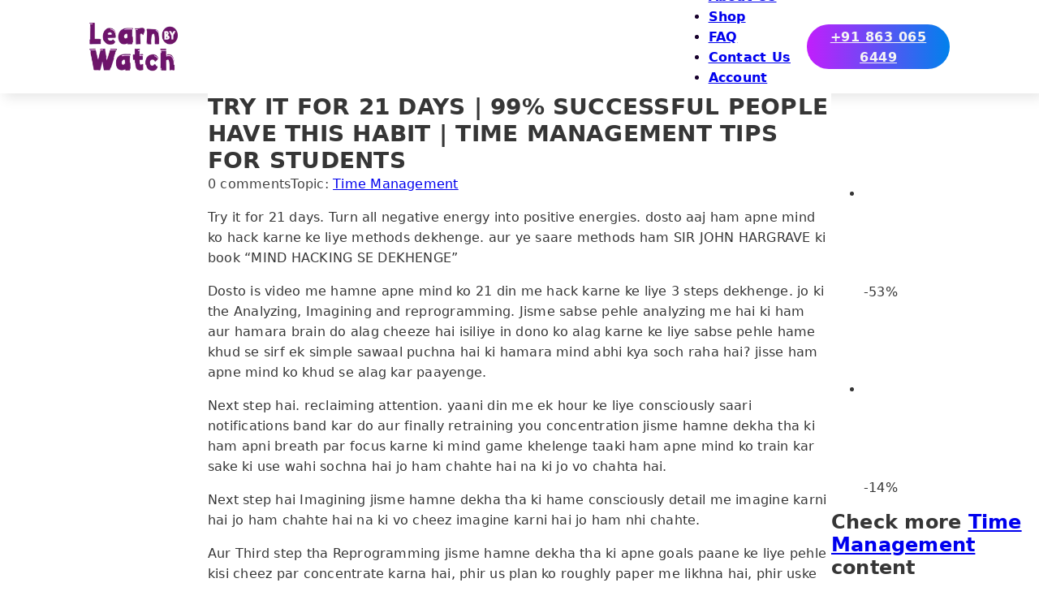

--- FILE ---
content_type: text/html; charset=UTF-8
request_url: https://learnbywatch.com/try-it-for-21-days-99-successful-people-have-this-habit-time-management-tips-for-students/
body_size: 23313
content:
<!DOCTYPE html><html lang="en-US" prefix="og: https://ogp.me/ns#"><head><script data-no-optimize="1">var litespeed_docref=sessionStorage.getItem("litespeed_docref");litespeed_docref&&(Object.defineProperty(document,"referrer",{get:function(){return litespeed_docref}}),sessionStorage.removeItem("litespeed_docref"));</script> <meta charset="UTF-8"><meta name="viewport" content="width=device-width, initial-scale=1"><title>TRY IT FOR 21 DAYS | 99% SUCCESSFUL PEOPLE HAVE THIS HABIT | TIME MANAGEMENT TIPS FOR STUDENTS - LearnByWatch</title><meta name="description" content="Try it for 21 days. Turn all negative energy into positive energies. dosto aaj ham apne mind ko hack karne ke liye methods dekhenge. aur ye saare methods ham"/><meta name="robots" content="follow, index, max-snippet:-1, max-video-preview:-1, max-image-preview:large"/><link rel="canonical" href="https://learnbywatch.com/try-it-for-21-days-99-successful-people-have-this-habit-time-management-tips-for-students/" /><meta property="og:locale" content="en_US" /><meta property="og:type" content="article" /><meta property="og:title" content="TRY IT FOR 21 DAYS | 99% SUCCESSFUL PEOPLE HAVE THIS HABIT | TIME MANAGEMENT TIPS FOR STUDENTS - LearnByWatch" /><meta property="og:description" content="Try it for 21 days. Turn all negative energy into positive energies. dosto aaj ham apne mind ko hack karne ke liye methods dekhenge. aur ye saare methods ham" /><meta property="og:url" content="https://learnbywatch.com/try-it-for-21-days-99-successful-people-have-this-habit-time-management-tips-for-students/" /><meta property="og:site_name" content="LearnByWatch" /><meta property="article:publisher" content="https://www.facebook.com/learnywatch" /><meta property="article:section" content="Time Management" /><meta property="og:image" content="https://learnbywatch.com/wp-content/uploads/2022/07/test-329.jpg" /><meta property="og:image:secure_url" content="https://learnbywatch.com/wp-content/uploads/2022/07/test-329.jpg" /><meta property="og:image:width" content="1280" /><meta property="og:image:height" content="720" /><meta property="og:image:alt" content="TRY IT FOR 21 DAYS | 99% SUCCESSFUL PEOPLE HAVE THIS HABIT | TIME MANAGEMENT TIPS FOR STUDENTS" /><meta property="og:image:type" content="image/jpeg" /><meta name="twitter:card" content="summary_large_image" /><meta name="twitter:title" content="TRY IT FOR 21 DAYS | 99% SUCCESSFUL PEOPLE HAVE THIS HABIT | TIME MANAGEMENT TIPS FOR STUDENTS - LearnByWatch" /><meta name="twitter:description" content="Try it for 21 days. Turn all negative energy into positive energies. dosto aaj ham apne mind ko hack karne ke liye methods dekhenge. aur ye saare methods ham" /><meta name="twitter:site" content="@learnbywatch" /><meta name="twitter:creator" content="@learnbywatch" /><meta name="twitter:image" content="https://learnbywatch.com/wp-content/uploads/2022/07/test-329.jpg" /><meta name="twitter:label1" content="Written by" /><meta name="twitter:data1" content="Shalu Pal" /><meta name="twitter:label2" content="Time to read" /><meta name="twitter:data2" content="1 minute" /><link rel='dns-prefetch' href='//sdk.cashfree.com' /><link rel="alternate" type="application/rss+xml" title="LearnByWatch &raquo; Feed" href="https://learnbywatch.com/feed/" /><link rel="alternate" type="application/rss+xml" title="LearnByWatch &raquo; Comments Feed" href="https://learnbywatch.com/comments/feed/" /><link rel="alternate" type="application/rss+xml" title="LearnByWatch &raquo; TRY IT FOR 21 DAYS | 99% SUCCESSFUL PEOPLE HAVE THIS HABIT | TIME MANAGEMENT TIPS FOR STUDENTS Comments Feed" href="https://learnbywatch.com/try-it-for-21-days-99-successful-people-have-this-habit-time-management-tips-for-students/feed/" /><link rel="alternate" title="oEmbed (JSON)" type="application/json+oembed" href="https://learnbywatch.com/wp-json/oembed/1.0/embed?url=https%3A%2F%2Flearnbywatch.com%2Ftry-it-for-21-days-99-successful-people-have-this-habit-time-management-tips-for-students%2F" /><link rel="alternate" title="oEmbed (XML)" type="text/xml+oembed" href="https://learnbywatch.com/wp-json/oembed/1.0/embed?url=https%3A%2F%2Flearnbywatch.com%2Ftry-it-for-21-days-99-successful-people-have-this-habit-time-management-tips-for-students%2F&#038;format=xml" /><style id='wp-img-auto-sizes-contain-inline-css'>img:is([sizes=auto i],[sizes^="auto," i]){contain-intrinsic-size:3000px 1500px}
/*# sourceURL=wp-img-auto-sizes-contain-inline-css */</style><link data-optimized="2" rel="stylesheet" href="https://learnbywatch.com/wp-content/litespeed/ucss/a4e47c19affe5d1d719a6431be9d968e.css?ver=986e7" /><style id='bricks-frontend-inline-css'>@font-face{font-family:"Open Sans";font-weight:300;font-display:swap;src:url(https://learnbywatch.com/wp-content/uploads/2024/12/open-sans-v40-latin-300.woff2) format("woff2");}@font-face{font-family:"Open Sans";font-weight:400;font-display:swap;src:url(https://learnbywatch.com/wp-content/uploads/2024/12/open-sans-v40-latin-regular.woff2) format("woff2");}@font-face{font-family:"Open Sans";font-weight:500;font-display:swap;src:url(https://learnbywatch.com/wp-content/uploads/2024/12/open-sans-v40-latin-500.woff2) format("woff2");}@font-face{font-family:"Open Sans";font-weight:600;font-display:swap;src:url(https://learnbywatch.com/wp-content/uploads/2024/12/open-sans-v40-latin-600italic.woff2) format("woff2");}@font-face{font-family:"Open Sans";font-weight:700;font-display:swap;src:url(https://learnbywatch.com/wp-content/uploads/2024/12/open-sans-v40-latin-700.woff2) format("woff2");}@font-face{font-family:"Open Sans";font-weight:800;font-display:swap;src:url(https://learnbywatch.com/wp-content/uploads/2024/12/open-sans-v40-latin-800.woff2) format("woff2");}@font-face{font-family:"Open Sans";font-weight:400;font-style:italic;font-display:swap;src:url(https://learnbywatch.com/wp-content/uploads/2024/12/open-sans-v40-latin-italic.woff2) format("woff2"),url(https://learnbywatch.com/wp-content/uploads/2024/12/OpenSans-Italic-VariableFont_wdthwght.ttf) format("truetype");}@font-face{font-family:"Open Sans";font-weight:300;font-style:italic;font-display:swap;src:url(https://learnbywatch.com/wp-content/uploads/2024/12/open-sans-v40-latin-300italic.woff2) format("woff2");}@font-face{font-family:"Open Sans";font-weight:500;font-style:italic;font-display:swap;src:url(https://learnbywatch.com/wp-content/uploads/2024/12/open-sans-v40-latin-500italic.woff2) format("woff2");}@font-face{font-family:"Open Sans";font-weight:700;font-style:italic;font-display:swap;src:url(https://learnbywatch.com/wp-content/uploads/2024/12/open-sans-v40-latin-700italic.woff2) format("woff2");}@font-face{font-family:"Open Sans";font-weight:800;font-style:italic;font-display:swap;src:url(https://learnbywatch.com/wp-content/uploads/2024/12/open-sans-v40-latin-800italic.woff2) format("woff2");}

/*# sourceURL=bricks-frontend-inline-css */</style><style id='classic-theme-styles-inline-css'>/*! This file is auto-generated */
.wp-block-button__link{color:#fff;background-color:#32373c;border-radius:9999px;box-shadow:none;text-decoration:none;padding:calc(.667em + 2px) calc(1.333em + 2px);font-size:1.125em}.wp-block-file__button{background:#32373c;color:#fff;text-decoration:none}
/*# sourceURL=/wp-includes/css/classic-themes.min.css */</style><style id='woocommerce-inline-inline-css'>.woocommerce form .form-row .required { visibility: visible; }
/*# sourceURL=woocommerce-inline-inline-css */</style><style id='bricks-frontend-inline-inline-css'>html {scroll-behavior: smooth}:root {} html {font-size: 100%} body {font-size: 16px; line-height: 1.6em; letter-spacing: 0.015em; text-wrap: pretty} h1, h2, h3, h4, h5, h6 {line-height: 1.2em} h1 {font-size: 28px} h2 {font-size: 24px} h3 {font-size: 100%} blockquote {border-top-width: 0; border-top-style: double; border-right-width: 0; border-right-style: double; border-bottom-width: 0; border-bottom-style: double; border-left-width: 20px; border-left-style: double; font-size: 16px; line-height: 1.6; letter-spacing: 0.012em}.brxe-wordpress .post-title {font-size: 40px}.brxe-wordpress ul {font-size: 16px}.brxe-wordpress .post-meta {color: #424242}.brxe-post-meta .item {color: #424242}#brxe-5e34c6 .bricks-site-logo {height: 60px}@media (max-width: 478px) {#brxe-5e34c6 {margin-right: 10px}#brxe-5e34c6 .bricks-site-logo {height: 30px}}@layer bricks {@media (max-width: 767px) {#brxe-7b7b75 .bricks-nav-menu-wrapper { display: none; }#brxe-7b7b75 .bricks-mobile-menu-toggle { display: block; }}}#brxe-7b7b75 .bricks-nav-menu > li {margin-right: 20px; margin-left: 20px}#brxe-7b7b75 {color: #17012c; font-size: 16px; font-weight: 600}@media (max-width: 991px) {#brxe-7b7b75 .bricks-nav-menu > li {margin-right: 10px; margin-left: 10px}#brxe-7b7b75 .bricks-nav-menu > li > a {font-size: 14px}#brxe-7b7b75 .bricks-nav-menu > li > .brx-submenu-toggle > * {font-size: 14px}}@media (max-width: 767px) {#brxe-7b7b75 .bricks-mobile-menu-wrapper {justify-content: flex-start; width: 300px; align-items: flex-start}#brxe-7b7b75 .bricks-mobile-menu-toggle {color: #071225}#brxe-7b7b75 .bricks-mobile-menu-wrapper:before {background-color: #1da69a}#brxe-7b7b75 .bricks-mobile-menu > li > a {font-size: 16px; color: #ffffff; text-transform: capitalize; font-family: "Poppins"; font-weight: 600}#brxe-7b7b75 .bricks-mobile-menu > li > .brx-submenu-toggle > * {font-size: 16px; color: #ffffff; text-transform: capitalize; font-family: "Poppins"; font-weight: 600}#brxe-7b7b75 .bricks-mobile-menu [aria-current="page"] {color: #072027}#brxe-7b7b75 .bricks-mobile-menu [aria-current="page"] + button {color: #072027}#brxe-7b7b75 .bricks-mobile-menu > .current-menu-item > a {color: #072027}#brxe-7b7b75 .bricks-mobile-menu > .current-menu-parent > a {color: #072027}#brxe-7b7b75 .bricks-mobile-menu > .current-menu-item > .brx-submenu-toggle > * {color: #072027}#brxe-7b7b75 .bricks-mobile-menu > .current-menu-parent > .brx-submenu-toggle > * {color: #072027}#brxe-7b7b75 .bricks-mobile-menu-wrapper .brx-submenu-toggle {justify-content: flex-start}#brxe-7b7b75 .bricks-mobile-menu-wrapper a {width: auto}#brxe-7b7b75 {margin-right: 30px; margin-left: auto}}#brxe-2da18b:hover {border-color: #072027}#brxe-2da18b {background-image: linear-gradient(90deg, #c21efc, #0081ec); border-radius: 100px; height: 55px; width: 176px; font-weight: 700; color: #f5f5f5}@media (max-width: 767px) {#brxe-2da18b {order: 3}}@media (max-width: 478px) {#brxe-2da18b {order: 3; padding-right: 0; padding-left: 0; font-size: 10px; width: 120px; height: 34px}}#brxe-gvuytw {flex-direction: row; justify-content: flex-end; align-items: center}@media (max-width: 478px) {#brxe-gvuytw {flex-direction: row}}#brxe-1c7431 {flex-direction: row; justify-content: space-between; align-items: center; column-gap: 0px; row-gap: 0px; height: 168px; padding-top: 53px; padding-right: 20px; padding-left: 20px; margin-top: -53px; z-index: 1}@media (max-width: 767px) {#brxe-1c7431 {flex-wrap: nowrap}}@media (max-width: 478px) {#brxe-1c7431 {flex-direction: row}}#brxe-6e287d {align-self: stretch !important; width: 100%; box-shadow: 5px 5px 15px 0 rgba(0, 0, 0, 0.1); align-items: stretch; background-image: linear-gradient(0deg, #edf6ff 0%, #f5e3fc 100%); justify-content: center; column-gap: 0px; row-gap: 0px}#bricks-header {z-index: 998;}@media (max-width: 478px) {#brxe-6e287d {z-index: 999}}@layer bricks {@media (max-width: 767px) {#brxe-ngsfvd .bricks-nav-menu-wrapper { display: none; }#brxe-ngsfvd .bricks-mobile-menu-toggle { display: block; }}}#brxe-ngsfvd .bricks-nav-menu {flex-direction: column}#brxe-ngsfvd .bricks-nav-menu > li > a {font-size: 15px; padding-top: 5px; padding-bottom: 5px; border-top-width: 0; border-top-style: solid; border-right-width: 0; border-right-style: solid; border-bottom-width: 1px; border-bottom-style: solid; border-left-width: 0; border-left-style: solid}#brxe-ngsfvd .bricks-nav-menu > li > .brx-submenu-toggle > * {font-size: 15px; padding-top: 5px; padding-bottom: 5px}#brxe-ngsfvd .bricks-nav-menu > li > .brx-submenu-toggle {border-top-width: 0; border-top-style: solid; border-right-width: 0; border-right-style: solid; border-bottom-width: 1px; border-bottom-style: solid; border-left-width: 0; border-left-style: solid}#brxe-ngsfvd .bricks-nav-menu > li {margin-top: 0; margin-right: 0; margin-bottom: 0; margin-left: 0}#brxe-ngsfvd .bricks-nav-menu > .current-menu-item > a {background-color: #212121}#brxe-ngsfvd .bricks-nav-menu > .current-menu-item > .brx-submenu-toggle {background-color: #212121}#brxe-ngsfvd .bricks-nav-menu > .current-menu-parent > a {background-color: #212121; color: #ffffff}#brxe-ngsfvd .bricks-nav-menu > .current-menu-parent > .brx-submenu-toggle {background-color: #212121}#brxe-ngsfvd .bricks-nav-menu > .current-menu-ancestor > a {background-color: #212121; color: #ffffff}#brxe-ngsfvd .bricks-nav-menu > .current-menu-ancestor > .brx-submenu-toggle {background-color: #212121}#brxe-ngsfvd .bricks-nav-menu .current-menu-item > a {color: #ffffff}#brxe-ngsfvd .bricks-nav-menu .current-menu-item > .brx-submenu-toggle > * {color: #ffffff}#brxe-ngsfvd .bricks-nav-menu > .current-menu-parent > .brx-submenu-toggle > * {color: #ffffff}#brxe-ngsfvd .bricks-nav-menu > .current-menu-ancestor > .brx-submenu-toggle > * {color: #ffffff}#brxe-ngsfvd { overflow-y: scroll;}#brxe-tlblmc {align-self: flex-start !important; flex-direction: column; row-gap: 20px; column-gap: 20px; width: 20%; margin-right: 0; margin-left: 0}@media (max-width: 478px) {#brxe-tlblmc {width: 100%}}#brxe-frnuee .bricks-video-overlay-icon {color: rgba(244, 67, 54, 0.99); font-size: 120px}@media (max-width: 991px) {#brxe-yqdjtl {padding-right: 10px; padding-left: 10px}}@media (max-width: 767px) {#brxe-yqdjtl {margin-right: 10px; margin-left: 10px}}@media (max-width: 478px) {#brxe-yqdjtl {padding-right: 10px; padding-left: 10px; margin-right: 0; margin-left: 0}}#brxe-pqcjrj {row-gap: 5px; column-gap: 20px; background-color: #ffffff; width: 60%}@media (max-width: 478px) {#brxe-pqcjrj {margin-right: 0; margin-left: 0; padding-right: 0; padding-left: 0; width: 100%}}#brxe-zusgju .products {grid-template-columns: repeat(1, 1fr)}#brxe-jxmlfo .repeater-item [data-field-id="07fb25"] {margin-top: 10px; font-size: 14px; font-weight: 700; line-height: 1.4}#brxe-jxmlfo img {aspect-ratio: 16/9}#brxe-jxmlfo ul {grid-template-columns: repeat(1, 1fr); grid-auto-flow: unset}#brxe-jxmlfo .post-content {justify-content: center; align-items: flex-end}#brxe-iebxev {align-self: flex-start !important; flex-direction: column; width: 20%; margin-right: 0; margin-left: 0}@media (max-width: 478px) {#brxe-iebxev {width: 100%}}#brxe-kfpvay {flex-direction: row; column-gap: 20px; row-gap: 20px; width: 100%}@media (max-width: 478px) {#brxe-kfpvay {flex-direction: column}}#brxe-mwfpbp {padding-bottom: 50px; flex-direction: row; column-gap: 5px}@media (max-width: 478px) {#brxe-mwfpbp {flex-direction: row}}#brxe-27e950 {color: #ffffff; font-size: 27px; line-height: 38px; font-weight: 600}@media (max-width: 478px) {#brxe-27e950 {align-self: center}}#brxe-710383 {color: #ffffff; font-size: 15px; line-height: 1.4; font-weight: 300}#brxe-710383 a {color: #ffffff; font-size: 15px; line-height: 1.4; font-weight: 300; font-size: inherit}@media (max-width: 478px) {#brxe-710383 {align-self: center; text-align: center}#brxe-710383 a {text-align: center; font-size: inherit}}#brxe-sgupjb:hover {border-color: #072027}#brxe-sgupjb {background-image: linear-gradient(90deg, #c21efc, #0081ec); border-radius: 100px; font-weight: 700; color: #f5f5f5; padding-top: 5px; padding-right: 10px; padding-bottom: 5px; padding-left: 10px}@media (max-width: 767px) {#brxe-sgupjb {order: 3}}@media (max-width: 478px) {#brxe-sgupjb {order: 3; padding-right: 0; padding-left: 0}}#brxe-mnusuq li.has-link a, #brxe-mnusuq li.no-link {justify-content: flex-end; color: #ffffff}#brxe-8b851f {padding-right: 50px; row-gap: 20px; align-items: stretch}@media (max-width: 478px) {#brxe-8b851f {padding-right: 0}}#brxe-xmphjc {font-size: 18px; color: #ffffff; font-weight: 500; padding-bottom: 20px}#brxe-vlvbdn .bricks-nav-menu {flex-direction: column}#brxe-vlvbdn {color: #f5f5f5; font-size: 16px; font-weight: 300}#brxe-vlvbdn .bricks-nav-menu > li {margin-bottom: 10px; margin-left: 0}@media (max-width: 767px) {#brxe-yfynqg {width: 50%}}@media (max-width: 478px) {#brxe-yfynqg {flex-direction: column; width: 50%}}#brxe-773779 {row-gap: 20px; width: 50%; flex-direction: row}@media (max-width: 991px) {#brxe-773779 {flex-direction: row; width: 50%}}@media (max-width: 767px) {#brxe-773779 {flex-direction: row; padding-top: 30px; padding-bottom: 30px; width: 100%}}@media (max-width: 478px) {#brxe-773779 {flex-direction: row; padding-top: 50px; padding-bottom: 50px; width: 100%}}#brxe-rxtjtn {font-size: 18px; color: #ffffff; font-weight: 500}#brxe-fbbkmm .icon {color: #f5f5f5; margin-top: 7px}#brxe-fbbkmm .icon a {color: #f5f5f5}#brxe-fbbkmm .icon i {font-size: 18px}#brxe-fbbkmm {flex-direction: row; gap: 10px}#brxe-fbbkmm .content {color: #ffffff; font-size: 16px}#brxe-irnumn .icon {color: #f5f5f5; margin-top: 8px}#brxe-irnumn .icon a {color: #f5f5f5}#brxe-irnumn .icon i {font-size: 18px}#brxe-irnumn {flex-direction: row; gap: 10px}#brxe-irnumn .content {color: #ffffff; font-size: 16px}#brxe-adfwbl .icon {color: #f5f5f5; margin-top: 8px}#brxe-adfwbl .icon a {color: #f5f5f5}#brxe-adfwbl .icon i {font-size: 18px}#brxe-adfwbl {flex-direction: row; gap: 10px}#brxe-adfwbl .content {color: #ffffff; font-size: 16px}#brxe-fcdrac {row-gap: 20px}#brxe-1c1d61 {flex-direction: row; padding-right: 20px; padding-left: 20px}#brxe-7f3289 {padding-top: 60px; padding-bottom: 60px; background-image: url(https://learnbywatch.com/wp-content/themes/bricks/assets/images/placeholder-image-800x600.jpg); background-size: cover; background-repeat: no-repeat; background-position: top center; position: relative; align-self: stretch !important; width: 100%; align-items: center}:where(#brxe-7f3289 > *:not(figcaption)) {position: relative}#brxe-7f3289::before {background-image: linear-gradient(rgba(0, 0, 0, 0.96), rgba(0, 0, 0, 0.96)); position: absolute; content: ""; top: 0; right: 0; bottom: 0; left: 0; pointer-events: none}.wcf-display-attributes { font-size: 1.4em !important; font-weight: 600 !important; opacity: 1 !important; } .wcf-display-title-quantity{ display: none !important; } .wcf-display-title{ font-size: 1em !important; font-weight: 300 !important; }
/*# sourceURL=bricks-frontend-inline-inline-css */</style> <script type="litespeed/javascript" data-src="https://learnbywatch.com/wp-includes/js/jquery/jquery.min.js" id="jquery-core-js"></script> <script id="wc-add-to-cart-js-extra" type="litespeed/javascript">var wc_add_to_cart_params={"ajax_url":"/wp-admin/admin-ajax.php","wc_ajax_url":"/?wc-ajax=%%endpoint%%","i18n_view_cart":"View cart","cart_url":"https://learnbywatch.com/cart/","is_cart":"","cart_redirect_after_add":"no"}</script> <script id="woocommerce-js-extra" type="litespeed/javascript">var woocommerce_params={"ajax_url":"/wp-admin/admin-ajax.php","wc_ajax_url":"/?wc-ajax=%%endpoint%%","i18n_password_show":"Show password","i18n_password_hide":"Hide password"}</script> <link rel="https://api.w.org/" href="https://learnbywatch.com/wp-json/" /><link rel="alternate" title="JSON" type="application/json" href="https://learnbywatch.com/wp-json/wp/v2/posts/2645" /><link rel="EditURI" type="application/rsd+xml" title="RSD" href="https://learnbywatch.com/xmlrpc.php?rsd" /><meta name="generator" content="WordPress 6.9" /><link rel='shortlink' href='https://learnbywatch.com/?p=2645' /> <script type="litespeed/javascript">(function(c,l,a,r,i,t,y){c[a]=c[a]||function(){(c[a].q=c[a].q||[]).push(arguments)};t=l.createElement(r);t.async=1;t.src="https://www.clarity.ms/tag/"+i+"?ref=wordpress";y=l.getElementsByTagName(r)[0];y.parentNode.insertBefore(t,y)})(window,document,"clarity","script","qpxgd9bmya")</script>  <script type="litespeed/javascript" data-src="https://www.googletagmanager.com/gtag/js?id=G-V4EC726BXW"></script> <script type="litespeed/javascript">window.dataLayer=window.dataLayer||[];function gtag(){dataLayer.push(arguments)}
gtag('js',new Date());gtag('config','G-V4EC726BXW')</script> <noscript><style>.woocommerce-product-gallery{ opacity: 1 !important; }</style></noscript>
 <script type="litespeed/javascript">!function(f,b,e,v,n,t,s){if(f.fbq)return;n=f.fbq=function(){n.callMethod?n.callMethod.apply(n,arguments):n.queue.push(arguments)};if(!f._fbq)f._fbq=n;n.push=n;n.loaded=!0;n.version='2.0';n.queue=[];t=b.createElement(e);t.async=!0;t.src=v;s=b.getElementsByTagName(e)[0];s.parentNode.insertBefore(t,s)}(window,document,'script','https://connect.facebook.net/en_US/fbevents.js')</script>  <script type="litespeed/javascript">var url=window.location.origin+'?ob=open-bridge';fbq('set','openbridge','638093417576970',url);fbq('init','638093417576970',{},{"agent":"wordpress-6.9-4.1.5"})</script><script type="litespeed/javascript">fbq('track','PageView',[])</script><link rel="icon" href="https://learnbywatch.com/wp-content/uploads/2025/02/cropped-lbwlogositeicon-32x32.webp" sizes="32x32" /><link rel="icon" href="https://learnbywatch.com/wp-content/uploads/2025/02/cropped-lbwlogositeicon-192x192.webp" sizes="192x192" /><link rel="apple-touch-icon" href="https://learnbywatch.com/wp-content/uploads/2025/02/cropped-lbwlogositeicon-180x180.webp" /><meta name="msapplication-TileImage" content="https://learnbywatch.com/wp-content/uploads/2025/02/cropped-lbwlogositeicon-270x270.webp" /><style id="wp-custom-css">.payment_method_phonepe img{
	width: 300px;
}

.woocommerce-checkout #payment .payment_methods img{
	max-width: 180px;
	float: right;
}</style><meta property="og:url" content="https://learnbywatch.com/try-it-for-21-days-99-successful-people-have-this-habit-time-management-tips-for-students/" /><meta property="og:site_name" content="LearnByWatch" /><meta property="og:title" content="TRY IT FOR 21 DAYS | 99% SUCCESSFUL PEOPLE HAVE THIS HABIT | TIME MANAGEMENT TIPS FOR STUDENTS" /><meta property="og:description" content="Try it for 21 days. Turn all negative energy into positive energies. dosto aaj ham apne mind ko hack karne ke liye methods dekhenge. aur ye saare methods ham SIR JOHN HARGRAVE ki book &#8220;MIND HACKING SE DEKHENGE&#8221; Dosto is video me hamne apne mind ko 21 din me hack karne ke liye 3 steps [&hellip;]" /><meta property="og:image" content="https://learnbywatch.com/wp-content/uploads/2022/07/test-329-1024x576.jpg" /><meta property="og:type" content="article" /><style id='global-styles-inline-css'>:root{--wp--preset--aspect-ratio--square: 1;--wp--preset--aspect-ratio--4-3: 4/3;--wp--preset--aspect-ratio--3-4: 3/4;--wp--preset--aspect-ratio--3-2: 3/2;--wp--preset--aspect-ratio--2-3: 2/3;--wp--preset--aspect-ratio--16-9: 16/9;--wp--preset--aspect-ratio--9-16: 9/16;--wp--preset--color--black: #000000;--wp--preset--color--cyan-bluish-gray: #abb8c3;--wp--preset--color--white: #ffffff;--wp--preset--color--pale-pink: #f78da7;--wp--preset--color--vivid-red: #cf2e2e;--wp--preset--color--luminous-vivid-orange: #ff6900;--wp--preset--color--luminous-vivid-amber: #fcb900;--wp--preset--color--light-green-cyan: #7bdcb5;--wp--preset--color--vivid-green-cyan: #00d084;--wp--preset--color--pale-cyan-blue: #8ed1fc;--wp--preset--color--vivid-cyan-blue: #0693e3;--wp--preset--color--vivid-purple: #9b51e0;--wp--preset--gradient--vivid-cyan-blue-to-vivid-purple: linear-gradient(135deg,rgb(6,147,227) 0%,rgb(155,81,224) 100%);--wp--preset--gradient--light-green-cyan-to-vivid-green-cyan: linear-gradient(135deg,rgb(122,220,180) 0%,rgb(0,208,130) 100%);--wp--preset--gradient--luminous-vivid-amber-to-luminous-vivid-orange: linear-gradient(135deg,rgb(252,185,0) 0%,rgb(255,105,0) 100%);--wp--preset--gradient--luminous-vivid-orange-to-vivid-red: linear-gradient(135deg,rgb(255,105,0) 0%,rgb(207,46,46) 100%);--wp--preset--gradient--very-light-gray-to-cyan-bluish-gray: linear-gradient(135deg,rgb(238,238,238) 0%,rgb(169,184,195) 100%);--wp--preset--gradient--cool-to-warm-spectrum: linear-gradient(135deg,rgb(74,234,220) 0%,rgb(151,120,209) 20%,rgb(207,42,186) 40%,rgb(238,44,130) 60%,rgb(251,105,98) 80%,rgb(254,248,76) 100%);--wp--preset--gradient--blush-light-purple: linear-gradient(135deg,rgb(255,206,236) 0%,rgb(152,150,240) 100%);--wp--preset--gradient--blush-bordeaux: linear-gradient(135deg,rgb(254,205,165) 0%,rgb(254,45,45) 50%,rgb(107,0,62) 100%);--wp--preset--gradient--luminous-dusk: linear-gradient(135deg,rgb(255,203,112) 0%,rgb(199,81,192) 50%,rgb(65,88,208) 100%);--wp--preset--gradient--pale-ocean: linear-gradient(135deg,rgb(255,245,203) 0%,rgb(182,227,212) 50%,rgb(51,167,181) 100%);--wp--preset--gradient--electric-grass: linear-gradient(135deg,rgb(202,248,128) 0%,rgb(113,206,126) 100%);--wp--preset--gradient--midnight: linear-gradient(135deg,rgb(2,3,129) 0%,rgb(40,116,252) 100%);--wp--preset--font-size--small: 13px;--wp--preset--font-size--medium: 20px;--wp--preset--font-size--large: 36px;--wp--preset--font-size--x-large: 42px;--wp--preset--spacing--20: 0.44rem;--wp--preset--spacing--30: 0.67rem;--wp--preset--spacing--40: 1rem;--wp--preset--spacing--50: 1.5rem;--wp--preset--spacing--60: 2.25rem;--wp--preset--spacing--70: 3.38rem;--wp--preset--spacing--80: 5.06rem;--wp--preset--shadow--natural: 6px 6px 9px rgba(0, 0, 0, 0.2);--wp--preset--shadow--deep: 12px 12px 50px rgba(0, 0, 0, 0.4);--wp--preset--shadow--sharp: 6px 6px 0px rgba(0, 0, 0, 0.2);--wp--preset--shadow--outlined: 6px 6px 0px -3px rgb(255, 255, 255), 6px 6px rgb(0, 0, 0);--wp--preset--shadow--crisp: 6px 6px 0px rgb(0, 0, 0);}:where(.is-layout-flex){gap: 0.5em;}:where(.is-layout-grid){gap: 0.5em;}body .is-layout-flex{display: flex;}.is-layout-flex{flex-wrap: wrap;align-items: center;}.is-layout-flex > :is(*, div){margin: 0;}body .is-layout-grid{display: grid;}.is-layout-grid > :is(*, div){margin: 0;}:where(.wp-block-columns.is-layout-flex){gap: 2em;}:where(.wp-block-columns.is-layout-grid){gap: 2em;}:where(.wp-block-post-template.is-layout-flex){gap: 1.25em;}:where(.wp-block-post-template.is-layout-grid){gap: 1.25em;}.has-black-color{color: var(--wp--preset--color--black) !important;}.has-cyan-bluish-gray-color{color: var(--wp--preset--color--cyan-bluish-gray) !important;}.has-white-color{color: var(--wp--preset--color--white) !important;}.has-pale-pink-color{color: var(--wp--preset--color--pale-pink) !important;}.has-vivid-red-color{color: var(--wp--preset--color--vivid-red) !important;}.has-luminous-vivid-orange-color{color: var(--wp--preset--color--luminous-vivid-orange) !important;}.has-luminous-vivid-amber-color{color: var(--wp--preset--color--luminous-vivid-amber) !important;}.has-light-green-cyan-color{color: var(--wp--preset--color--light-green-cyan) !important;}.has-vivid-green-cyan-color{color: var(--wp--preset--color--vivid-green-cyan) !important;}.has-pale-cyan-blue-color{color: var(--wp--preset--color--pale-cyan-blue) !important;}.has-vivid-cyan-blue-color{color: var(--wp--preset--color--vivid-cyan-blue) !important;}.has-vivid-purple-color{color: var(--wp--preset--color--vivid-purple) !important;}.has-black-background-color{background-color: var(--wp--preset--color--black) !important;}.has-cyan-bluish-gray-background-color{background-color: var(--wp--preset--color--cyan-bluish-gray) !important;}.has-white-background-color{background-color: var(--wp--preset--color--white) !important;}.has-pale-pink-background-color{background-color: var(--wp--preset--color--pale-pink) !important;}.has-vivid-red-background-color{background-color: var(--wp--preset--color--vivid-red) !important;}.has-luminous-vivid-orange-background-color{background-color: var(--wp--preset--color--luminous-vivid-orange) !important;}.has-luminous-vivid-amber-background-color{background-color: var(--wp--preset--color--luminous-vivid-amber) !important;}.has-light-green-cyan-background-color{background-color: var(--wp--preset--color--light-green-cyan) !important;}.has-vivid-green-cyan-background-color{background-color: var(--wp--preset--color--vivid-green-cyan) !important;}.has-pale-cyan-blue-background-color{background-color: var(--wp--preset--color--pale-cyan-blue) !important;}.has-vivid-cyan-blue-background-color{background-color: var(--wp--preset--color--vivid-cyan-blue) !important;}.has-vivid-purple-background-color{background-color: var(--wp--preset--color--vivid-purple) !important;}.has-black-border-color{border-color: var(--wp--preset--color--black) !important;}.has-cyan-bluish-gray-border-color{border-color: var(--wp--preset--color--cyan-bluish-gray) !important;}.has-white-border-color{border-color: var(--wp--preset--color--white) !important;}.has-pale-pink-border-color{border-color: var(--wp--preset--color--pale-pink) !important;}.has-vivid-red-border-color{border-color: var(--wp--preset--color--vivid-red) !important;}.has-luminous-vivid-orange-border-color{border-color: var(--wp--preset--color--luminous-vivid-orange) !important;}.has-luminous-vivid-amber-border-color{border-color: var(--wp--preset--color--luminous-vivid-amber) !important;}.has-light-green-cyan-border-color{border-color: var(--wp--preset--color--light-green-cyan) !important;}.has-vivid-green-cyan-border-color{border-color: var(--wp--preset--color--vivid-green-cyan) !important;}.has-pale-cyan-blue-border-color{border-color: var(--wp--preset--color--pale-cyan-blue) !important;}.has-vivid-cyan-blue-border-color{border-color: var(--wp--preset--color--vivid-cyan-blue) !important;}.has-vivid-purple-border-color{border-color: var(--wp--preset--color--vivid-purple) !important;}.has-vivid-cyan-blue-to-vivid-purple-gradient-background{background: var(--wp--preset--gradient--vivid-cyan-blue-to-vivid-purple) !important;}.has-light-green-cyan-to-vivid-green-cyan-gradient-background{background: var(--wp--preset--gradient--light-green-cyan-to-vivid-green-cyan) !important;}.has-luminous-vivid-amber-to-luminous-vivid-orange-gradient-background{background: var(--wp--preset--gradient--luminous-vivid-amber-to-luminous-vivid-orange) !important;}.has-luminous-vivid-orange-to-vivid-red-gradient-background{background: var(--wp--preset--gradient--luminous-vivid-orange-to-vivid-red) !important;}.has-very-light-gray-to-cyan-bluish-gray-gradient-background{background: var(--wp--preset--gradient--very-light-gray-to-cyan-bluish-gray) !important;}.has-cool-to-warm-spectrum-gradient-background{background: var(--wp--preset--gradient--cool-to-warm-spectrum) !important;}.has-blush-light-purple-gradient-background{background: var(--wp--preset--gradient--blush-light-purple) !important;}.has-blush-bordeaux-gradient-background{background: var(--wp--preset--gradient--blush-bordeaux) !important;}.has-luminous-dusk-gradient-background{background: var(--wp--preset--gradient--luminous-dusk) !important;}.has-pale-ocean-gradient-background{background: var(--wp--preset--gradient--pale-ocean) !important;}.has-electric-grass-gradient-background{background: var(--wp--preset--gradient--electric-grass) !important;}.has-midnight-gradient-background{background: var(--wp--preset--gradient--midnight) !important;}.has-small-font-size{font-size: var(--wp--preset--font-size--small) !important;}.has-medium-font-size{font-size: var(--wp--preset--font-size--medium) !important;}.has-large-font-size{font-size: var(--wp--preset--font-size--large) !important;}.has-x-large-font-size{font-size: var(--wp--preset--font-size--x-large) !important;}
/*# sourceURL=global-styles-inline-css */</style><style id='wp-block-library-inline-css'>:where(figure) { margin: 0; }
/*wp_block_styles_on_demand_placeholder:696db3c2b2660*/
/*# sourceURL=wp-block-library-inline-css */</style></head><body class="wp-singular post-template-default single single-post postid-2645 single-format-video wp-custom-logo wp-theme-bricks wp-child-theme-bricks-child theme-bricks woocommerce-no-js brx-body bricks-is-frontend wp-embed-responsive"><noscript>
<img height="1" width="1" style="display:none" alt="fbpx"
src="https://www.facebook.com/tr?id=638093417576970&ev=PageView&noscript=1" />
</noscript><a class="skip-link" href="#brx-content">Skip to main content</a><a class="skip-link" href="#brx-footer">Skip to footer</a><header id="brx-header"><div id="brxe-6e287d" class="brxe-container bricks-lazy-hidden"><div id="brxe-1c7431" class="brxe-container bricks-lazy-hidden"><a id="brxe-5e34c6" class="brxe-logo" href="https://learnbywatch.com"><img data-lazyloaded="1" src="[data-uri]" width="203" height="60" data-src="https://learnbywatch.com/wp-content/uploads/2025/02/learnbywatchlogo.webp" class="bricks-site-logo css-filter" alt="LearnByWatch" loading="eager" decoding="async" /></a><div id="brxe-gvuytw" class="brxe-block bricks-lazy-hidden"><div id="brxe-7b7b75" data-script-id="7b7b75" class="brxe-nav-menu"><nav class="bricks-nav-menu-wrapper mobile_landscape"><ul id="menu-primary" class="bricks-nav-menu"><li id="menu-item-4974" class="menu-item menu-item-type-post_type menu-item-object-page menu-item-4974 bricks-menu-item"><a href="https://learnbywatch.com/about-us/">About Us</a></li><li id="menu-item-5021" class="menu-item menu-item-type-post_type menu-item-object-page menu-item-5021 bricks-menu-item"><a href="https://learnbywatch.com/shop/">Shop</a></li><li id="menu-item-4862" class="menu-item menu-item-type-post_type menu-item-object-page menu-item-4862 bricks-menu-item"><a href="https://learnbywatch.com/frequently-asked-questions/">FAQ</a></li><li id="menu-item-4973" class="menu-item menu-item-type-post_type menu-item-object-page menu-item-4973 bricks-menu-item"><a href="https://learnbywatch.com/contact-us/">Contact Us</a></li><li id="menu-item-5158" class="menu-item menu-item-type-post_type menu-item-object-page menu-item-5158 bricks-menu-item"><a href="https://learnbywatch.com/my-account/">Account</a></li></ul></nav>			<button class="bricks-mobile-menu-toggle" aria-haspopup="true" aria-label="Open mobile menu" aria-expanded="false">
<span class="bar-top"></span>
<span class="bar-center"></span>
<span class="bar-bottom"></span>
</button><nav class="bricks-mobile-menu-wrapper left"><ul id="menu-primary-1" class="bricks-mobile-menu"><li class="menu-item menu-item-type-post_type menu-item-object-page menu-item-4974 bricks-menu-item"><a href="https://learnbywatch.com/about-us/">About Us</a></li><li class="menu-item menu-item-type-post_type menu-item-object-page menu-item-5021 bricks-menu-item"><a href="https://learnbywatch.com/shop/">Shop</a></li><li class="menu-item menu-item-type-post_type menu-item-object-page menu-item-4862 bricks-menu-item"><a href="https://learnbywatch.com/frequently-asked-questions/">FAQ</a></li><li class="menu-item menu-item-type-post_type menu-item-object-page menu-item-4973 bricks-menu-item"><a href="https://learnbywatch.com/contact-us/">Contact Us</a></li><li class="menu-item menu-item-type-post_type menu-item-object-page menu-item-5158 bricks-menu-item"><a href="https://learnbywatch.com/my-account/">Account</a></li></ul></nav><div class="bricks-mobile-menu-overlay"></div></div><a id="brxe-2da18b" class="brxe-button bricks-button md bricks-background-light" href="tel:+91863 065 6449">+91 863 065 6449</a></div></div></div></header><main id="brx-content"><section id="brxe-mwfpbp" class="brxe-section bricks-lazy-hidden"><div id="brxe-kfpvay" class="brxe-container bricks-lazy-hidden"><div id="brxe-tlblmc" class="brxe-container bricks-lazy-hidden"></div><div id="brxe-pqcjrj" class="brxe-container bricks-lazy-hidden"><h1 class="brxe-post-title">TRY IT FOR 21 DAYS | 99% SUCCESSFUL PEOPLE HAVE THIS HABIT | TIME MANAGEMENT TIPS FOR STUDENTS</h1><div class="brxe-post-meta post-meta"><span class="item">0 comments</span><span class="item">Topic: <a href="https://learnbywatch.com/learn/time-management/">Time Management</a></span></div><div id="brxe-frnuee" data-script-id="frnuee" class="brxe-video"><div allowfullscreen allow="autoplay" tabindex="-1" data-iframe-src="https://www.youtube.com/embed/zoz-ch8qtmM?wmode=opaque&#038;rel=0&#038;enablejsapi=1" class="bricks-video-preview-image bricks-lazy-hidden" data-style="background-image: url(https://learnbywatch.com/wp-content/uploads/2022/07/test-329.jpg.webp);"></div><div class="bricks-lazy-hidden bricks-video-overlay" ></div><i class="fab fa-youtube bricks-video-overlay-icon" tabindex="0"></i></div><div id="brxe-yqdjtl" class="brxe-container bricks-lazy-hidden"><div class="brxe-post-content"><p>Try it for 21 days. Turn all negative energy into positive energies.  dosto aaj ham apne mind ko hack karne ke liye methods dekhenge. aur ye saare methods ham SIR JOHN HARGRAVE ki book &#8220;MIND HACKING SE DEKHENGE&#8221;</p><p>Dosto is video me hamne apne mind ko 21 din me hack karne ke liye 3 steps dekhenge. jo ki the Analyzing, Imagining and reprogramming. Jisme sabse pehle analyzing me hai ki ham aur hamara brain do alag cheeze hai isiliye in dono ko alag karne ke liye sabse pehle hame khud se sirf ek simple sawaal puchna hai ki hamara mind abhi kya soch raha hai? jisse ham apne mind ko khud se alag kar paayenge.</p><p>Next step hai. reclaiming attention. yaani din me ek hour ke liye consciously saari notifications band kar do aur finally retraining you concentration jisme hamne dekha tha ki ham apni breath par focus karne ki mind game khelenge taaki ham apne mind ko train kar sake ki use wahi sochna hai jo ham chahte hai na ki jo vo chahta hai.</p><p>Next step hai Imagining jisme hamne dekha tha ki hame consciously detail me imagine karni hai jo ham chahte hai na ki vo cheez imagine karni hai jo ham nhi chahte.</p><p>Aur Third step tha Reprogramming jisme hamne dekha tha ki apne goals paane ke liye pehle kisi cheez par concentrate karna hai, phir us plan ko roughly paper me likhna hai, phir uske final tentative plans bnane hai aur finally action lekna hai us vision ko reality me bandalne ke liye.</p><p>I HOPE YE MIND TOOL  AAPKO VALUABLE LAGE HONGE AUR AAPKO<br />
SUCCESSFUL BANNE ME MADAT KARENGE.</p><p>&#8220;JAI HIND&#8221;</p><p>These are the three real ASSETS which will stay with you For Ever:-</p><p>For Android Phone .- DOWNLOAD GIGL APP FOR FREE BOOK SUMMARIES (Android application):-</p><p>https://play.google.com/store/apps/details?id=com.gigl.app&#038;referrer=utm_source%3Dyoutube%26utm_medium%3D02052021%26anid%3Dadmob</p><p>For Apple Phone- DOWNLOAD GIGL APP FOR FREE BOOK SUMMARIES (IoS application):-</p><p>https://apps.apple.com/in/app/gigl-hindi-audiobook-summaries/id1548413910</p><p>GIGL BUSINESS CHANNEL<br />
https://www.youtube.com/channel/UCZt6GXD3VnY4rsvXqLX8IQw</p><p>BUY THE BOOK</p><p>https://amzn.to/3i69XrG</p></div><div class="brxe-post-comments"><div class="brxe-post-comments"><div id="comments"><div class="bricks-comments-inner"><div id="respond" class="comment-respond"><h2 id="reply-title" class="comment-reply-title">Leave the first comment <small><a rel="nofollow" id="cancel-comment-reply-link" href="/try-it-for-21-days-99-successful-people-have-this-habit-time-management-tips-for-students/#respond" style="display:none;">(Cancel Reply)</a></small></h2><form action="https://learnbywatch.com/wp-comments-post.php" method="post" id="commentform" class="comment-form"><div class="form-group"><label for="author">Name *</label><input id="author" name="author" type="text" value="" required /></div><div class="form-group"><label for="email">Email *</label><input id="email" name="email" type="email" value="" required /></div><div class="form-group"><label for="url">Website</label><input id="url" name="url" type="url" value="" /></div><div class="form-group comment-form-cookies-consent">
<input id="wp-comment-cookies-consent" name="wp-comment-cookies-consent" type="checkbox" value="yes">
<label for="wp-comment-cookies-consent">Save my name, email, and website in this browser for the next time I comment.</label></div><div class="form-group">
<label for="comment">Comment <span class="required">*</span></label><textarea id="comment" name="comment" cols="45" rows="8" required></textarea></div><p class="form-submit"><input name="submit" type="submit" id="submit" class="bricks-button" value="Submit Comment" /> <input type='hidden' name='comment_post_ID' value='2645' id='comment_post_ID' />
<input type='hidden' name='comment_parent' id='comment_parent' value='0' /></p><p style="display: none;"><input type="hidden" id="akismet_comment_nonce" name="akismet_comment_nonce" value="bc5521479d" /></p><p style="display: none !important;" class="akismet-fields-container" data-prefix="ak_"><label>&#916;<textarea name="ak_hp_textarea" cols="45" rows="8" maxlength="100"></textarea></label><input type="hidden" id="ak_js_1" name="ak_js" value="88"/><script type="litespeed/javascript">document.getElementById("ak_js_1").setAttribute("value",(new Date()).getTime())</script></p></form></div></div></div></div></div></div></div><div id="brxe-iebxev" class="brxe-container bricks-lazy-hidden"><div id="brxe-zusgju" class="brxe-woocommerce-products"><ul class="products woocommerce"><li class="repeater-item product type-product post-5984 status-publish first instock product_cat-recorded-video-course has-post-thumbnail sale taxable shipping-taxable purchasable product-type-variable"><div class="dynamic" data-field-id="43fcc7"><a href="https://learnbywatch.com/product/python-prerecorded-video-course/" aria-label="View Python PreRecorded Video Course"><img width="1024" height="1024" src="data:image/svg+xml,%3Csvg%20xmlns=&#039;http://www.w3.org/2000/svg&#039;%20viewBox=&#039;0%200%201024%201024&#039;%3E%3C/svg%3E" class="attachment-large size-large bricks-lazy-hidden" alt="" decoding="async" fetchpriority="high" data-src="https://learnbywatch.com/wp-content/uploads/2025/05/Python-Pre-Recorded-Video-Course-1024x1024.webp" data-type="string" data-sizes="(max-width: 1024px) 100vw, 1024px" data-srcset="https://learnbywatch.com/wp-content/uploads/2025/05/Python-Pre-Recorded-Video-Course-1024x1024.webp 1024w, https://learnbywatch.com/wp-content/uploads/2025/05/Python-Pre-Recorded-Video-Course-300x300.webp 300w, https://learnbywatch.com/wp-content/uploads/2025/05/Python-Pre-Recorded-Video-Course-150x150.webp 150w, https://learnbywatch.com/wp-content/uploads/2025/05/Python-Pre-Recorded-Video-Course-768x768.webp 768w, https://learnbywatch.com/wp-content/uploads/2025/05/Python-Pre-Recorded-Video-Course-1200x1200.webp 1200w, https://learnbywatch.com/wp-content/uploads/2025/05/Python-Pre-Recorded-Video-Course-600x600.webp 600w, https://learnbywatch.com/wp-content/uploads/2025/05/Python-Pre-Recorded-Video-Course-100x100.webp 100w, https://learnbywatch.com/wp-content/uploads/2025/05/Python-Pre-Recorded-Video-Course.webp 1440w" /></a></div>
<span class="badge onsale">-53%</span></li><li class="repeater-item product type-product post-4526 status-publish first instock product_cat-recorded-video-course product_tag-159 has-post-thumbnail sale virtual taxable purchasable product-type-simple"><div class="dynamic" data-field-id="43fcc7"><a href="https://learnbywatch.com/product/woocommerce-101-recorded-video-course/" aria-label="View WooCommerce 101 &#8211; Recorded Video Course"><img width="500" height="500" src="data:image/svg+xml,%3Csvg%20xmlns=&#039;http://www.w3.org/2000/svg&#039;%20viewBox=&#039;0%200%20500%20500&#039;%3E%3C/svg%3E" class="attachment-large size-large bricks-lazy-hidden" alt="" decoding="async" data-src="https://learnbywatch.com/wp-content/uploads/2025/01/WooCommerce-Course.webp" data-type="string" data-sizes="(max-width: 500px) 100vw, 500px" data-srcset="https://learnbywatch.com/wp-content/uploads/2025/01/WooCommerce-Course.webp 500w, https://learnbywatch.com/wp-content/uploads/2025/01/WooCommerce-Course-300x300.webp 300w, https://learnbywatch.com/wp-content/uploads/2025/01/WooCommerce-Course-150x150.webp 150w, https://learnbywatch.com/wp-content/uploads/2025/01/WooCommerce-Course-100x100.webp 100w" /></a></div>
<span class="badge onsale">-14%</span></li></ul></div><div id="brxe-jxmlfo" class="brxe-related-posts bricks-related-posts image-top"><h2 class="related-posts-title">Check more <a href="https://learnbywatch.com/learn/time-management/">Time Management</a> content</h2><ul class="related-posts"><li class="repeater-item"><figure><a href="https://learnbywatch.com/how-to-make-the-best-time-table-time-management-for-students/"><img width="300" height="169" src="data:image/svg+xml,%3Csvg%20xmlns=&#039;http://www.w3.org/2000/svg&#039;%20viewBox=&#039;0%200%20300%20169&#039;%3E%3C/svg%3E" class="image css-filter bricks-lazy-hidden" alt="" decoding="async" data-src="https://learnbywatch.com/wp-content/uploads/2022/07/test-327-300x169.jpg.webp" data-type="string" data-sizes="(max-width: 300px) 100vw, 300px" data-srcset="https://learnbywatch.com/wp-content/uploads/2022/07/test-327-300x169.jpg.webp 300w, https://learnbywatch.com/wp-content/uploads/2022/07/test-327-600x338.jpg.webp 600w, https://learnbywatch.com/wp-content/uploads/2022/07/test-327-1024x576.jpg.webp 1024w, https://learnbywatch.com/wp-content/uploads/2022/07/test-327-768x432.jpg.webp 768w, https://learnbywatch.com/wp-content/uploads/2022/07/test-327.jpg.webp 1280w" /></a></figure><div class="post-content"><div class="dynamic" data-field-id="07fb25"><a href="https://learnbywatch.com/how-to-make-the-best-time-table-time-management-for-students/" aria-label="Read more about How to make the Best Time Table? | Time Management for Students">How to make the Best Time Table? | Time Management for Students</a></div></div></li><li class="repeater-item"><figure><a href="https://learnbywatch.com/time-management-%e0%a4%95%e0%a5%87-%e0%a4%86%e0%a4%a0-%e0%a4%b8%e0%a5%82%e0%a4%a4%e0%a5%8d%e0%a4%b0-top-8-principles-of-time-management-in-hindi-by-mahendra-dogney/"><img width="300" height="169" src="data:image/svg+xml,%3Csvg%20xmlns=&#039;http://www.w3.org/2000/svg&#039;%20viewBox=&#039;0%200%20300%20169&#039;%3E%3C/svg%3E" class="image css-filter bricks-lazy-hidden" alt="" decoding="async" data-src="https://learnbywatch.com/wp-content/uploads/2022/07/test-334-300x169.jpg.webp" data-type="string" data-sizes="(max-width: 300px) 100vw, 300px" data-srcset="https://learnbywatch.com/wp-content/uploads/2022/07/test-334-300x169.jpg.webp 300w, https://learnbywatch.com/wp-content/uploads/2022/07/test-334-600x338.jpg.webp 600w, https://learnbywatch.com/wp-content/uploads/2022/07/test-334-1024x576.jpg.webp 1024w, https://learnbywatch.com/wp-content/uploads/2022/07/test-334-768x432.jpg.webp 768w, https://learnbywatch.com/wp-content/uploads/2022/07/test-334.jpg.webp 1280w" /></a></figure><div class="post-content"><div class="dynamic" data-field-id="07fb25"><a href="https://learnbywatch.com/time-management-%e0%a4%95%e0%a5%87-%e0%a4%86%e0%a4%a0-%e0%a4%b8%e0%a5%82%e0%a4%a4%e0%a5%8d%e0%a4%b0-top-8-principles-of-time-management-in-hindi-by-mahendra-dogney/" aria-label="Read more about Time Management के आठ सूत्र | Top 8 Principles Of Time Management In Hindi By Mahendra Dogney">Time Management के आठ सूत्र | Top 8 Principles Of Time Management In Hindi By Mahendra Dogney</a></div></div></li><li class="repeater-item"><figure><a href="https://learnbywatch.com/8-mistakes-you-make-when-planning-your-day/"><img width="300" height="169" src="data:image/svg+xml,%3Csvg%20xmlns=&#039;http://www.w3.org/2000/svg&#039;%20viewBox=&#039;0%200%20300%20169&#039;%3E%3C/svg%3E" class="image css-filter bricks-lazy-hidden" alt="" decoding="async" data-src="https://learnbywatch.com/wp-content/uploads/2022/07/test-183-300x169.jpg.webp" data-type="string" data-sizes="(max-width: 300px) 100vw, 300px" data-srcset="https://learnbywatch.com/wp-content/uploads/2022/07/test-183-300x169.jpg.webp 300w, https://learnbywatch.com/wp-content/uploads/2022/07/test-183-600x338.jpg.webp 600w, https://learnbywatch.com/wp-content/uploads/2022/07/test-183-1024x576.jpg.webp 1024w, https://learnbywatch.com/wp-content/uploads/2022/07/test-183-768x432.jpg.webp 768w, https://learnbywatch.com/wp-content/uploads/2022/07/test-183.jpg.webp 1280w" /></a></figure><div class="post-content"><div class="dynamic" data-field-id="07fb25"><a href="https://learnbywatch.com/8-mistakes-you-make-when-planning-your-day/" aria-label="Read more about 8 Mistakes You Make When Planning your Day">8 Mistakes You Make When Planning your Day</a></div></div></li><li class="repeater-item"><figure><a href="https://learnbywatch.com/10-time-management-tips-to-boost-your-productivity/"><img width="300" height="225" src="data:image/svg+xml,%3Csvg%20xmlns=&#039;http://www.w3.org/2000/svg&#039;%20viewBox=&#039;0%200%20300%20225&#039;%3E%3C/svg%3E" class="image css-filter bricks-lazy-hidden" alt="" decoding="async" data-src="https://learnbywatch.com/wp-content/uploads/2022/07/test-326-300x225.jpg.webp" data-type="string" data-sizes="(max-width: 300px) 100vw, 300px" data-srcset="https://learnbywatch.com/wp-content/uploads/2022/07/test-326-300x225.jpg.webp 300w, https://learnbywatch.com/wp-content/uploads/2022/07/test-326.jpg.webp 480w" /></a></figure><div class="post-content"><div class="dynamic" data-field-id="07fb25"><a href="https://learnbywatch.com/10-time-management-tips-to-boost-your-productivity/" aria-label="Read more about 10 Time Management Tips to Boost Your Productivity">10 Time Management Tips to Boost Your Productivity</a></div></div></li><li class="repeater-item"><figure><a href="https://learnbywatch.com/the-philosophy-of-time-management-brad-aeon-tedxconcordia/"><img width="300" height="169" src="data:image/svg+xml,%3Csvg%20xmlns=&#039;http://www.w3.org/2000/svg&#039;%20viewBox=&#039;0%200%20300%20169&#039;%3E%3C/svg%3E" class="image css-filter bricks-lazy-hidden" alt="" decoding="async" data-src="https://learnbywatch.com/wp-content/uploads/2022/07/test-175-300x169.jpg.webp" data-type="string" data-sizes="(max-width: 300px) 100vw, 300px" data-srcset="https://learnbywatch.com/wp-content/uploads/2022/07/test-175-300x169.jpg.webp 300w, https://learnbywatch.com/wp-content/uploads/2022/07/test-175-600x338.jpg.webp 600w, https://learnbywatch.com/wp-content/uploads/2022/07/test-175-1024x576.jpg.webp 1024w, https://learnbywatch.com/wp-content/uploads/2022/07/test-175-768x432.jpg.webp 768w, https://learnbywatch.com/wp-content/uploads/2022/07/test-175.jpg.webp 1280w" /></a></figure><div class="post-content"><div class="dynamic" data-field-id="07fb25"><a href="https://learnbywatch.com/the-philosophy-of-time-management-brad-aeon-tedxconcordia/" aria-label="Read more about The Philosophy of Time Management | Brad Aeon | TEDxConcordia">The Philosophy of Time Management | Brad Aeon | TEDxConcordia</a></div></div></li><li class="repeater-item"><figure><a href="https://learnbywatch.com/what-is-time-management-how-to-manage-timetable-3-tips-for-time-management-by-mahatmaji-technical/"><img width="300" height="169" src="data:image/svg+xml,%3Csvg%20xmlns=&#039;http://www.w3.org/2000/svg&#039;%20viewBox=&#039;0%200%20300%20169&#039;%3E%3C/svg%3E" class="image css-filter bricks-lazy-hidden" alt="" decoding="async" data-src="https://learnbywatch.com/wp-content/uploads/2022/07/test-253-300x169.jpg.webp" data-type="string" data-sizes="(max-width: 300px) 100vw, 300px" data-srcset="https://learnbywatch.com/wp-content/uploads/2022/07/test-253-300x169.jpg.webp 300w, https://learnbywatch.com/wp-content/uploads/2022/07/test-253-600x338.jpg.webp 600w, https://learnbywatch.com/wp-content/uploads/2022/07/test-253-1024x576.jpg.webp 1024w, https://learnbywatch.com/wp-content/uploads/2022/07/test-253-768x432.jpg.webp 768w, https://learnbywatch.com/wp-content/uploads/2022/07/test-253.jpg.webp 1280w" /></a></figure><div class="post-content"><div class="dynamic" data-field-id="07fb25"><a href="https://learnbywatch.com/what-is-time-management-how-to-manage-timetable-3-tips-for-time-management-by-mahatmaji-technical/" aria-label="Read more about What is Time Management | How To manage Timetable, 3 Tips For Time Management By Mahatmaji Technical">What is Time Management | How To manage Timetable, 3 Tips For Time Management By Mahatmaji Technical</a></div></div></li><li class="repeater-item"><figure><a href="https://learnbywatch.com/how-to-make-time-table-time-management-tips-for-students/"><img width="300" height="169" src="data:image/svg+xml,%3Csvg%20xmlns=&#039;http://www.w3.org/2000/svg&#039;%20viewBox=&#039;0%200%20300%20169&#039;%3E%3C/svg%3E" class="image css-filter bricks-lazy-hidden" alt="" decoding="async" data-src="https://learnbywatch.com/wp-content/uploads/2022/07/test-231-300x169.jpg.webp" data-type="string" data-sizes="(max-width: 300px) 100vw, 300px" data-srcset="https://learnbywatch.com/wp-content/uploads/2022/07/test-231-300x169.jpg.webp 300w, https://learnbywatch.com/wp-content/uploads/2022/07/test-231-600x338.jpg.webp 600w, https://learnbywatch.com/wp-content/uploads/2022/07/test-231-1024x576.jpg.webp 1024w, https://learnbywatch.com/wp-content/uploads/2022/07/test-231-768x432.jpg.webp 768w, https://learnbywatch.com/wp-content/uploads/2022/07/test-231.jpg.webp 1280w" /></a></figure><div class="post-content"><div class="dynamic" data-field-id="07fb25"><a href="https://learnbywatch.com/how-to-make-time-table-time-management-tips-for-students/" aria-label="Read more about How to make time table? | Time Management tips for students">How to make time table? | Time Management tips for students</a></div></div></li><li class="repeater-item"><figure><a href="https://learnbywatch.com/how-i-manage-my-time-10-time-management-tips/"><img width="300" height="169" src="data:image/svg+xml,%3Csvg%20xmlns=&#039;http://www.w3.org/2000/svg&#039;%20viewBox=&#039;0%200%20300%20169&#039;%3E%3C/svg%3E" class="image css-filter bricks-lazy-hidden" alt="" decoding="async" data-src="https://learnbywatch.com/wp-content/uploads/2022/07/test-176-300x169.jpg.webp" data-type="string" data-sizes="(max-width: 300px) 100vw, 300px" data-srcset="https://learnbywatch.com/wp-content/uploads/2022/07/test-176-300x169.jpg.webp 300w, https://learnbywatch.com/wp-content/uploads/2022/07/test-176-600x338.jpg.webp 600w, https://learnbywatch.com/wp-content/uploads/2022/07/test-176-1024x576.jpg.webp 1024w, https://learnbywatch.com/wp-content/uploads/2022/07/test-176-768x432.jpg.webp 768w, https://learnbywatch.com/wp-content/uploads/2022/07/test-176.jpg.webp 1280w" /></a></figure><div class="post-content"><div class="dynamic" data-field-id="07fb25"><a href="https://learnbywatch.com/how-i-manage-my-time-10-time-management-tips/" aria-label="Read more about How I Manage My Time &#8211; 10 Time Management Tips">How I Manage My Time &#8211; 10 Time Management Tips</a></div></div></li><li class="repeater-item"><figure><a href="https://learnbywatch.com/how-i-use-time-management-and-productivity-techniques-hindi/"><img width="300" height="169" src="data:image/svg+xml,%3Csvg%20xmlns=&#039;http://www.w3.org/2000/svg&#039;%20viewBox=&#039;0%200%20300%20169&#039;%3E%3C/svg%3E" class="image css-filter bricks-lazy-hidden" alt="" decoding="async" data-src="https://learnbywatch.com/wp-content/uploads/2022/07/test-256-300x169.jpg.webp" data-type="string" data-sizes="(max-width: 300px) 100vw, 300px" data-srcset="https://learnbywatch.com/wp-content/uploads/2022/07/test-256-300x169.jpg.webp 300w, https://learnbywatch.com/wp-content/uploads/2022/07/test-256-600x338.jpg.webp 600w, https://learnbywatch.com/wp-content/uploads/2022/07/test-256-1024x576.jpg.webp 1024w, https://learnbywatch.com/wp-content/uploads/2022/07/test-256-768x432.jpg.webp 768w, https://learnbywatch.com/wp-content/uploads/2022/07/test-256.jpg.webp 1280w" /></a></figure><div class="post-content"><div class="dynamic" data-field-id="07fb25"><a href="https://learnbywatch.com/how-i-use-time-management-and-productivity-techniques-hindi/" aria-label="Read more about How I use time management and productivity techniques | HINDI |">How I use time management and productivity techniques | HINDI |</a></div></div></li><li class="repeater-item"><figure><a href="https://learnbywatch.com/tips-on-how-to-manage-your-time-by-anurag-aggarwal-time-management/"><img width="300" height="225" src="data:image/svg+xml,%3Csvg%20xmlns=&#039;http://www.w3.org/2000/svg&#039;%20viewBox=&#039;0%200%20300%20225&#039;%3E%3C/svg%3E" class="image css-filter bricks-lazy-hidden" alt="" decoding="async" data-src="https://learnbywatch.com/wp-content/uploads/2022/07/test-445-300x225.jpg.webp" data-type="string" data-sizes="(max-width: 300px) 100vw, 300px" data-srcset="https://learnbywatch.com/wp-content/uploads/2022/07/test-445-300x225.jpg.webp 300w, https://learnbywatch.com/wp-content/uploads/2022/07/test-445.jpg.webp 480w" /></a></figure><div class="post-content"><div class="dynamic" data-field-id="07fb25"><a href="https://learnbywatch.com/tips-on-how-to-manage-your-time-by-anurag-aggarwal-time-management/" aria-label="Read more about Tips on how to manage your time by Anurag Aggarwal | Time Management">Tips on how to manage your time by Anurag Aggarwal | Time Management</a></div></div></li><li class="repeater-item"><figure><a href="https://learnbywatch.com/how-to-manage-your-time-effectively-be-a-time-management-pro-brilix/"><img width="300" height="169" src="data:image/svg+xml,%3Csvg%20xmlns=&#039;http://www.w3.org/2000/svg&#039;%20viewBox=&#039;0%200%20300%20169&#039;%3E%3C/svg%3E" class="image css-filter bricks-lazy-hidden" alt="" decoding="async" data-src="https://learnbywatch.com/wp-content/uploads/2022/07/test-226-300x169.jpg.webp" data-type="string" data-sizes="(max-width: 300px) 100vw, 300px" data-srcset="https://learnbywatch.com/wp-content/uploads/2022/07/test-226-300x169.jpg.webp 300w, https://learnbywatch.com/wp-content/uploads/2022/07/test-226-600x338.jpg.webp 600w, https://learnbywatch.com/wp-content/uploads/2022/07/test-226-1024x576.jpg.webp 1024w, https://learnbywatch.com/wp-content/uploads/2022/07/test-226-768x432.jpg.webp 768w, https://learnbywatch.com/wp-content/uploads/2022/07/test-226.jpg.webp 1280w" /></a></figure><div class="post-content"><div class="dynamic" data-field-id="07fb25"><a href="https://learnbywatch.com/how-to-manage-your-time-effectively-be-a-time-management-pro-brilix/" aria-label="Read more about How to Manage Your Time Effectively | Be a Time Management Pro #Brilix">How to Manage Your Time Effectively | Be a Time Management Pro #Brilix</a></div></div></li><li class="repeater-item"><figure><a href="https://learnbywatch.com/time-management-soft-skills-01-skill-depot/"><img width="300" height="169" src="data:image/svg+xml,%3Csvg%20xmlns=&#039;http://www.w3.org/2000/svg&#039;%20viewBox=&#039;0%200%20300%20169&#039;%3E%3C/svg%3E" class="image css-filter bricks-lazy-hidden" alt="" decoding="async" data-src="https://learnbywatch.com/wp-content/uploads/2022/07/test-332-300x169.jpg.webp" data-type="string" data-sizes="(max-width: 300px) 100vw, 300px" data-srcset="https://learnbywatch.com/wp-content/uploads/2022/07/test-332-300x169.jpg.webp 300w, https://learnbywatch.com/wp-content/uploads/2022/07/test-332-600x338.jpg.webp 600w, https://learnbywatch.com/wp-content/uploads/2022/07/test-332-1024x576.jpg.webp 1024w, https://learnbywatch.com/wp-content/uploads/2022/07/test-332-768x432.jpg.webp 768w, https://learnbywatch.com/wp-content/uploads/2022/07/test-332.jpg.webp 1280w" /></a></figure><div class="post-content"><div class="dynamic" data-field-id="07fb25"><a href="https://learnbywatch.com/time-management-soft-skills-01-skill-depot/" aria-label="Read more about Time Management | Soft Skills -01| Skill Depot">Time Management | Soft Skills -01| Skill Depot</a></div></div></li><li class="repeater-item"><figure><a href="https://learnbywatch.com/how-to-manage-your-time-more-effectively-according-to-machines-brian-christian/"><img width="300" height="169" src="data:image/svg+xml,%3Csvg%20xmlns=&#039;http://www.w3.org/2000/svg&#039;%20viewBox=&#039;0%200%20300%20169&#039;%3E%3C/svg%3E" class="image css-filter bricks-lazy-hidden" alt="" decoding="async" data-src="https://learnbywatch.com/wp-content/uploads/2022/07/test-179-300x169.jpg.webp" data-type="string" data-sizes="(max-width: 300px) 100vw, 300px" data-srcset="https://learnbywatch.com/wp-content/uploads/2022/07/test-179-300x169.jpg.webp 300w, https://learnbywatch.com/wp-content/uploads/2022/07/test-179-600x338.jpg.webp 600w, https://learnbywatch.com/wp-content/uploads/2022/07/test-179-1024x576.jpg.webp 1024w, https://learnbywatch.com/wp-content/uploads/2022/07/test-179-768x432.jpg.webp 768w, https://learnbywatch.com/wp-content/uploads/2022/07/test-179.jpg.webp 1280w" /></a></figure><div class="post-content"><div class="dynamic" data-field-id="07fb25"><a href="https://learnbywatch.com/how-to-manage-your-time-more-effectively-according-to-machines-brian-christian/" aria-label="Read more about How to manage your time more effectively (according to machines) &#8211; Brian Christian">How to manage your time more effectively (according to machines) &#8211; Brian Christian</a></div></div></li><li class="repeater-item"><figure><a href="https://learnbywatch.com/time-management-examples-fun-facts-about-time-management/"><img width="300" height="169" src="data:image/svg+xml,%3Csvg%20xmlns=&#039;http://www.w3.org/2000/svg&#039;%20viewBox=&#039;0%200%20300%20169&#039;%3E%3C/svg%3E" class="image css-filter bricks-lazy-hidden" alt="" decoding="async" data-src="https://learnbywatch.com/wp-content/uploads/2022/07/test-447-300x169.jpg.webp" data-type="string" data-sizes="(max-width: 300px) 100vw, 300px" data-srcset="https://learnbywatch.com/wp-content/uploads/2022/07/test-447-300x169.jpg.webp 300w, https://learnbywatch.com/wp-content/uploads/2022/07/test-447-600x338.jpg.webp 600w, https://learnbywatch.com/wp-content/uploads/2022/07/test-447-1024x576.jpg.webp 1024w, https://learnbywatch.com/wp-content/uploads/2022/07/test-447-768x432.jpg.webp 768w, https://learnbywatch.com/wp-content/uploads/2022/07/test-447.jpg.webp 1280w" /></a></figure><div class="post-content"><div class="dynamic" data-field-id="07fb25"><a href="https://learnbywatch.com/time-management-examples-fun-facts-about-time-management/" aria-label="Read more about Time Management Examples | Fun Facts About Time Management">Time Management Examples | Fun Facts About Time Management</a></div></div></li><li class="repeater-item"><figure><a href="https://learnbywatch.com/6-time-management-tips-for-students-working-people-make-time-book-summary-in-hindi-rewirs/"><img width="300" height="169" src="data:image/svg+xml,%3Csvg%20xmlns=&#039;http://www.w3.org/2000/svg&#039;%20viewBox=&#039;0%200%20300%20169&#039;%3E%3C/svg%3E" class="image css-filter bricks-lazy-hidden" alt="" decoding="async" data-src="https://learnbywatch.com/wp-content/uploads/2022/07/test-230-300x169.jpg.webp" data-type="string" data-sizes="(max-width: 300px) 100vw, 300px" data-srcset="https://learnbywatch.com/wp-content/uploads/2022/07/test-230-300x169.jpg.webp 300w, https://learnbywatch.com/wp-content/uploads/2022/07/test-230-600x338.jpg.webp 600w, https://learnbywatch.com/wp-content/uploads/2022/07/test-230-1024x576.jpg.webp 1024w, https://learnbywatch.com/wp-content/uploads/2022/07/test-230-768x432.jpg.webp 768w, https://learnbywatch.com/wp-content/uploads/2022/07/test-230.jpg.webp 1280w" /></a></figure><div class="post-content"><div class="dynamic" data-field-id="07fb25"><a href="https://learnbywatch.com/6-time-management-tips-for-students-working-people-make-time-book-summary-in-hindi-rewirs/" aria-label="Read more about 6 TIME MANAGEMENT Tips for STUDENTS &#038; WORKING PEOPLE! | Make Time Book Summary In Hindi | Rewirs">6 TIME MANAGEMENT Tips for STUDENTS &#038; WORKING PEOPLE! | Make Time Book Summary In Hindi | Rewirs</a></div></div></li></ul></div></div></div></section></main><footer id="brx-footer"><div id="brxe-7f3289" class="brxe-container bricks-lazy-hidden"><div id="brxe-1c1d61" class="brxe-container bricks-lazy-hidden"><div id="brxe-8b851f" class="brxe-container bricks-lazy-hidden"><h2 id="brxe-27e950" class="brxe-heading">LearnByWatch</h2><div id="brxe-710383" class="brxe-text"><p>LearnByWatch empowers students to master WordPress from the very basics to advanced levels, equipping them with the skills to build successful careers or launch their own startups.</p><p>A venture of <a href="https://etmantra.com" target="_blank" rel="noopener">ETmantra eLearning Solutions pvt ltd</a></p></div><a id="brxe-sgupjb" class="brxe-button bricks-button sm bricks-background-light" href="tel:+91863 065 6449"><i class="fas fa-phone-volume"></i>+91 863 065 6449</a><ul id="brxe-mnusuq" class="brxe-social-icons"><li class="repeater-item no-link"><span>Follow us on </span></li><li class="repeater-item has-link"><a href="https://x.com/learnbywatch" target="_blank"><i class="fab fa-x-twitter icon"></i></a></li><li class="repeater-item has-link"><a href="https://fb.com/learnywatch" target="_blank"><i class="fab fa-facebook-square icon"></i></a></li><li class="repeater-item has-link"><a href="https://instagram.com/learnywatch" target="_blank"><i class="fab fa-instagram icon"></i></a></li><li class="repeater-item has-link"><a href="https://youtube.com/learnbywatch" target="_blank"><i class="fab fa-youtube icon"></i></a></li></ul></div><div id="brxe-773779" class="brxe-container bricks-lazy-hidden"><div id="brxe-yfynqg" class="brxe-container bricks-lazy-hidden"><div id="brxe-xmphjc" class="brxe-text-basic">Quick Links</div><div id="brxe-vlvbdn" data-script-id="vlvbdn" class="brxe-nav-menu"><nav class="bricks-nav-menu-wrapper never"><ul id="menu-quick-links" class="bricks-nav-menu"><li id="menu-item-4969" class="menu-item menu-item-type-post_type menu-item-object-page menu-item-4969 bricks-menu-item"><a href="https://learnbywatch.com/about-us/">About Us</a></li><li id="menu-item-4967" class="menu-item menu-item-type-post_type menu-item-object-page menu-item-4967 bricks-menu-item"><a href="https://learnbywatch.com/terms-and-conditions/">Terms and Conditions</a></li><li id="menu-item-4968" class="menu-item menu-item-type-post_type menu-item-object-page menu-item-4968 bricks-menu-item"><a href="https://learnbywatch.com/cancellation-and-refund-policy/">Cancellation and Refund Policy</a></li><li id="menu-item-10298" class="menu-item menu-item-type-post_type menu-item-object-page menu-item-10298 bricks-menu-item"><a href="https://learnbywatch.com/shipping-delivery-policy/">Shipping &amp; Delivery Policy</a></li><li id="menu-item-4970" class="menu-item menu-item-type-post_type menu-item-object-page menu-item-privacy-policy menu-item-4970 bricks-menu-item"><a href="https://learnbywatch.com/privacy-policy/">Privacy Policy</a></li><li id="menu-item-4966" class="menu-item menu-item-type-post_type menu-item-object-page menu-item-4966 bricks-menu-item"><a href="https://learnbywatch.com/contact-us/">Contact Us</a></li></ul></nav></div></div></div><div id="brxe-fcdrac" class="brxe-container bricks-lazy-hidden"><div id="brxe-rxtjtn" class="brxe-text-basic">Contact Us</div><div id="brxe-fbbkmm" class="brxe-icon-box"><div class="icon"><i class="ti-location-pin"></i></div><div class="content"><p>7 Panchvati, Shyam Nagar, Bodla Road, Shahganj, Agra &#8211; 282010</p></div></div><div id="brxe-irnumn" class="brxe-icon-box"><div class="icon"><i class="fas fa-phone-volume"></i></div><div class="content"><p>+91-8630656449</p></div></div><div id="brxe-adfwbl" class="brxe-icon-box"><div class="icon"><i class="fas fa-envelope"></i></div><div class="content"><p><a href="mailto:info@learnbywatch.com" target="_blank" rel="noopener">info@learnbywatch.com</a></p></div></div></div></div></div></footer><script type="speculationrules">{"prefetch":[{"source":"document","where":{"and":[{"href_matches":"/*"},{"not":{"href_matches":["/wp-*.php","/wp-admin/*","/wp-content/uploads/*","/wp-content/*","/wp-content/plugins/*","/wp-content/themes/bricks-child/*","/wp-content/themes/bricks/*","/*\\?(.+)"]}},{"not":{"selector_matches":"a[rel~=\"nofollow\"]"}},{"not":{"selector_matches":".no-prefetch, .no-prefetch a"}}]},"eagerness":"conservative"}]}</script>  <script type="litespeed/javascript">document.addEventListener('wpcf7mailsent',function(event){if("fb_pxl_code" in event.detail.apiResponse){eval(event.detail.apiResponse.fb_pxl_code)}},!1)</script> <div id='fb-pxl-ajax-code'></div> <script type="litespeed/javascript">(function(){var c=document.body.className;c=c.replace(/woocommerce-no-js/,'woocommerce-js');document.body.className=c})()</script> <script type="litespeed/javascript" data-src="https://sdk.cashfree.com/js/v3/cashfree.js?ver=4.7.8" id="wc-cashfree-checkout-js-js"></script> <script id="bricks-scripts-js-extra" type="litespeed/javascript">var bricksWooCommerce={"ajaxAddToCartEnabled":"","ajaxAddingText":"Adding","ajaxAddedText":"Added","addedToCartNotices":"","showNotice":"no","scrollToNotice":"no","resetTextAfter":"3","useQtyInLoop":"","errorAction":"redirect","errorScrollToNotice":"","useVariationSwatches":""};var bricksData={"debug":"","locale":"en_US","ajaxUrl":"https://learnbywatch.com/wp-admin/admin-ajax.php","restApiUrl":"https://learnbywatch.com/wp-json/bricks/v1/","nonce":"ae20bafc44","formNonce":"5d0d902127","wpRestNonce":"422b5e34ce","postId":"2645","recaptchaIds":[],"animatedTypingInstances":[],"videoInstances":[],"splideInstances":[],"tocbotInstances":[],"swiperInstances":[],"queryLoopInstances":[],"interactions":[],"filterInstances":[],"isotopeInstances":[],"activeFiltersCountInstances":[],"googleMapInstances":[],"facebookAppId":"","headerPosition":"top","offsetLazyLoad":"300","baseUrl":"https://learnbywatch.com/try-it-for-21-days-99-successful-people-have-this-habit-time-management-tips-for-students/","useQueryFilter":"1","pageFilters":[],"language":"","wpmlUrlFormat":"","multilangPlugin":"","i18n":{"remove":"Remove","openAccordion":"Open accordion","openMobileMenu":"Open mobile menu","closeMobileMenu":"Close mobile menu","showPassword":"Show password","hidePassword":"Hide password","prevSlide":"Previous slide","nextSlide":"Next slide","firstSlide":"Go to first slide","lastSlide":"Go to last slide","slideX":"Go to slide %s","play":"Start autoplay","pause":"Pause autoplay","splide":{"carousel":"carousel","select":"Select a slide to show","slide":"slide","slideLabel":"%1$s of %2$s"},"swiper":{"slideLabelMessage":"{{index}} / {{slidesLength}}"},"noLocationsFound":"No locations found","locationTitle":"Location title","locationSubtitle":"Location subtitle","locationContent":"Location content"},"selectedFilters":[],"filterNiceNames":[],"bricksGoogleMarkerScript":"https://learnbywatch.com/wp-content/themes/bricks/assets/js/libs/bricks-google-marker.min.js?v=2.1.4","infoboxScript":"https://learnbywatch.com/wp-content/themes/bricks/assets/js/libs/infobox.min.js?v=2.1.4","markerClustererScript":"https://learnbywatch.com/wp-content/themes/bricks/assets/js/libs/markerclusterer.min.js?v=2.1.4","mainQueryId":""}</script> <script id="wc-order-attribution-js-extra" type="litespeed/javascript">var wc_order_attribution={"params":{"lifetime":1.0e-5,"session":30,"base64":!1,"ajaxurl":"https://learnbywatch.com/wp-admin/admin-ajax.php","prefix":"wc_order_attribution_","allowTracking":!0},"fields":{"source_type":"current.typ","referrer":"current_add.rf","utm_campaign":"current.cmp","utm_source":"current.src","utm_medium":"current.mdm","utm_content":"current.cnt","utm_id":"current.id","utm_term":"current.trm","utm_source_platform":"current.plt","utm_creative_format":"current.fmt","utm_marketing_tactic":"current.tct","session_entry":"current_add.ep","session_start_time":"current_add.fd","session_pages":"session.pgs","session_count":"udata.vst","user_agent":"udata.uag"}}</script> <script type="litespeed/javascript">_linkedin_partner_id="7276228";window._linkedin_data_partner_ids=window._linkedin_data_partner_ids||[];window._linkedin_data_partner_ids.push(_linkedin_partner_id)</script><script type="litespeed/javascript">(function(l){if(!l){window.lintrk=function(a,b){window.lintrk.q.push([a,b])};window.lintrk.q=[]}
var s=document.getElementsByTagName("script")[0];var b=document.createElement("script");b.type="text/javascript";b.async=!0;b.src="https://snap.licdn.com/li.lms-analytics/insight.min.js";s.parentNode.insertBefore(b,s)})(window.lintrk)</script> <noscript>
<img height="1" width="1" style="display:none;" alt="" src="https://px.ads.linkedin.com/collect/?pid=7276228&fmt=gif" />
</noscript> <script data-no-optimize="1">window.lazyLoadOptions=Object.assign({},{threshold:300},window.lazyLoadOptions||{});!function(t,e){"object"==typeof exports&&"undefined"!=typeof module?module.exports=e():"function"==typeof define&&define.amd?define(e):(t="undefined"!=typeof globalThis?globalThis:t||self).LazyLoad=e()}(this,function(){"use strict";function e(){return(e=Object.assign||function(t){for(var e=1;e<arguments.length;e++){var n,a=arguments[e];for(n in a)Object.prototype.hasOwnProperty.call(a,n)&&(t[n]=a[n])}return t}).apply(this,arguments)}function o(t){return e({},at,t)}function l(t,e){return t.getAttribute(gt+e)}function c(t){return l(t,vt)}function s(t,e){return function(t,e,n){e=gt+e;null!==n?t.setAttribute(e,n):t.removeAttribute(e)}(t,vt,e)}function i(t){return s(t,null),0}function r(t){return null===c(t)}function u(t){return c(t)===_t}function d(t,e,n,a){t&&(void 0===a?void 0===n?t(e):t(e,n):t(e,n,a))}function f(t,e){et?t.classList.add(e):t.className+=(t.className?" ":"")+e}function _(t,e){et?t.classList.remove(e):t.className=t.className.replace(new RegExp("(^|\\s+)"+e+"(\\s+|$)")," ").replace(/^\s+/,"").replace(/\s+$/,"")}function g(t){return t.llTempImage}function v(t,e){!e||(e=e._observer)&&e.unobserve(t)}function b(t,e){t&&(t.loadingCount+=e)}function p(t,e){t&&(t.toLoadCount=e)}function n(t){for(var e,n=[],a=0;e=t.children[a];a+=1)"SOURCE"===e.tagName&&n.push(e);return n}function h(t,e){(t=t.parentNode)&&"PICTURE"===t.tagName&&n(t).forEach(e)}function a(t,e){n(t).forEach(e)}function m(t){return!!t[lt]}function E(t){return t[lt]}function I(t){return delete t[lt]}function y(e,t){var n;m(e)||(n={},t.forEach(function(t){n[t]=e.getAttribute(t)}),e[lt]=n)}function L(a,t){var o;m(a)&&(o=E(a),t.forEach(function(t){var e,n;e=a,(t=o[n=t])?e.setAttribute(n,t):e.removeAttribute(n)}))}function k(t,e,n){f(t,e.class_loading),s(t,st),n&&(b(n,1),d(e.callback_loading,t,n))}function A(t,e,n){n&&t.setAttribute(e,n)}function O(t,e){A(t,rt,l(t,e.data_sizes)),A(t,it,l(t,e.data_srcset)),A(t,ot,l(t,e.data_src))}function w(t,e,n){var a=l(t,e.data_bg_multi),o=l(t,e.data_bg_multi_hidpi);(a=nt&&o?o:a)&&(t.style.backgroundImage=a,n=n,f(t=t,(e=e).class_applied),s(t,dt),n&&(e.unobserve_completed&&v(t,e),d(e.callback_applied,t,n)))}function x(t,e){!e||0<e.loadingCount||0<e.toLoadCount||d(t.callback_finish,e)}function M(t,e,n){t.addEventListener(e,n),t.llEvLisnrs[e]=n}function N(t){return!!t.llEvLisnrs}function z(t){if(N(t)){var e,n,a=t.llEvLisnrs;for(e in a){var o=a[e];n=e,o=o,t.removeEventListener(n,o)}delete t.llEvLisnrs}}function C(t,e,n){var a;delete t.llTempImage,b(n,-1),(a=n)&&--a.toLoadCount,_(t,e.class_loading),e.unobserve_completed&&v(t,n)}function R(i,r,c){var l=g(i)||i;N(l)||function(t,e,n){N(t)||(t.llEvLisnrs={});var a="VIDEO"===t.tagName?"loadeddata":"load";M(t,a,e),M(t,"error",n)}(l,function(t){var e,n,a,o;n=r,a=c,o=u(e=i),C(e,n,a),f(e,n.class_loaded),s(e,ut),d(n.callback_loaded,e,a),o||x(n,a),z(l)},function(t){var e,n,a,o;n=r,a=c,o=u(e=i),C(e,n,a),f(e,n.class_error),s(e,ft),d(n.callback_error,e,a),o||x(n,a),z(l)})}function T(t,e,n){var a,o,i,r,c;t.llTempImage=document.createElement("IMG"),R(t,e,n),m(c=t)||(c[lt]={backgroundImage:c.style.backgroundImage}),i=n,r=l(a=t,(o=e).data_bg),c=l(a,o.data_bg_hidpi),(r=nt&&c?c:r)&&(a.style.backgroundImage='url("'.concat(r,'")'),g(a).setAttribute(ot,r),k(a,o,i)),w(t,e,n)}function G(t,e,n){var a;R(t,e,n),a=e,e=n,(t=Et[(n=t).tagName])&&(t(n,a),k(n,a,e))}function D(t,e,n){var a;a=t,(-1<It.indexOf(a.tagName)?G:T)(t,e,n)}function S(t,e,n){var a;t.setAttribute("loading","lazy"),R(t,e,n),a=e,(e=Et[(n=t).tagName])&&e(n,a),s(t,_t)}function V(t){t.removeAttribute(ot),t.removeAttribute(it),t.removeAttribute(rt)}function j(t){h(t,function(t){L(t,mt)}),L(t,mt)}function F(t){var e;(e=yt[t.tagName])?e(t):m(e=t)&&(t=E(e),e.style.backgroundImage=t.backgroundImage)}function P(t,e){var n;F(t),n=e,r(e=t)||u(e)||(_(e,n.class_entered),_(e,n.class_exited),_(e,n.class_applied),_(e,n.class_loading),_(e,n.class_loaded),_(e,n.class_error)),i(t),I(t)}function U(t,e,n,a){var o;n.cancel_on_exit&&(c(t)!==st||"IMG"===t.tagName&&(z(t),h(o=t,function(t){V(t)}),V(o),j(t),_(t,n.class_loading),b(a,-1),i(t),d(n.callback_cancel,t,e,a)))}function $(t,e,n,a){var o,i,r=(i=t,0<=bt.indexOf(c(i)));s(t,"entered"),f(t,n.class_entered),_(t,n.class_exited),o=t,i=a,n.unobserve_entered&&v(o,i),d(n.callback_enter,t,e,a),r||D(t,n,a)}function q(t){return t.use_native&&"loading"in HTMLImageElement.prototype}function H(t,o,i){t.forEach(function(t){return(a=t).isIntersecting||0<a.intersectionRatio?$(t.target,t,o,i):(e=t.target,n=t,a=o,t=i,void(r(e)||(f(e,a.class_exited),U(e,n,a,t),d(a.callback_exit,e,n,t))));var e,n,a})}function B(e,n){var t;tt&&!q(e)&&(n._observer=new IntersectionObserver(function(t){H(t,e,n)},{root:(t=e).container===document?null:t.container,rootMargin:t.thresholds||t.threshold+"px"}))}function J(t){return Array.prototype.slice.call(t)}function K(t){return t.container.querySelectorAll(t.elements_selector)}function Q(t){return c(t)===ft}function W(t,e){return e=t||K(e),J(e).filter(r)}function X(e,t){var n;(n=K(e),J(n).filter(Q)).forEach(function(t){_(t,e.class_error),i(t)}),t.update()}function t(t,e){var n,a,t=o(t);this._settings=t,this.loadingCount=0,B(t,this),n=t,a=this,Y&&window.addEventListener("online",function(){X(n,a)}),this.update(e)}var Y="undefined"!=typeof window,Z=Y&&!("onscroll"in window)||"undefined"!=typeof navigator&&/(gle|ing|ro)bot|crawl|spider/i.test(navigator.userAgent),tt=Y&&"IntersectionObserver"in window,et=Y&&"classList"in document.createElement("p"),nt=Y&&1<window.devicePixelRatio,at={elements_selector:".lazy",container:Z||Y?document:null,threshold:300,thresholds:null,data_src:"src",data_srcset:"srcset",data_sizes:"sizes",data_bg:"bg",data_bg_hidpi:"bg-hidpi",data_bg_multi:"bg-multi",data_bg_multi_hidpi:"bg-multi-hidpi",data_poster:"poster",class_applied:"applied",class_loading:"litespeed-loading",class_loaded:"litespeed-loaded",class_error:"error",class_entered:"entered",class_exited:"exited",unobserve_completed:!0,unobserve_entered:!1,cancel_on_exit:!0,callback_enter:null,callback_exit:null,callback_applied:null,callback_loading:null,callback_loaded:null,callback_error:null,callback_finish:null,callback_cancel:null,use_native:!1},ot="src",it="srcset",rt="sizes",ct="poster",lt="llOriginalAttrs",st="loading",ut="loaded",dt="applied",ft="error",_t="native",gt="data-",vt="ll-status",bt=[st,ut,dt,ft],pt=[ot],ht=[ot,ct],mt=[ot,it,rt],Et={IMG:function(t,e){h(t,function(t){y(t,mt),O(t,e)}),y(t,mt),O(t,e)},IFRAME:function(t,e){y(t,pt),A(t,ot,l(t,e.data_src))},VIDEO:function(t,e){a(t,function(t){y(t,pt),A(t,ot,l(t,e.data_src))}),y(t,ht),A(t,ct,l(t,e.data_poster)),A(t,ot,l(t,e.data_src)),t.load()}},It=["IMG","IFRAME","VIDEO"],yt={IMG:j,IFRAME:function(t){L(t,pt)},VIDEO:function(t){a(t,function(t){L(t,pt)}),L(t,ht),t.load()}},Lt=["IMG","IFRAME","VIDEO"];return t.prototype={update:function(t){var e,n,a,o=this._settings,i=W(t,o);{if(p(this,i.length),!Z&&tt)return q(o)?(e=o,n=this,i.forEach(function(t){-1!==Lt.indexOf(t.tagName)&&S(t,e,n)}),void p(n,0)):(t=this._observer,o=i,t.disconnect(),a=t,void o.forEach(function(t){a.observe(t)}));this.loadAll(i)}},destroy:function(){this._observer&&this._observer.disconnect(),K(this._settings).forEach(function(t){I(t)}),delete this._observer,delete this._settings,delete this.loadingCount,delete this.toLoadCount},loadAll:function(t){var e=this,n=this._settings;W(t,n).forEach(function(t){v(t,e),D(t,n,e)})},restoreAll:function(){var e=this._settings;K(e).forEach(function(t){P(t,e)})}},t.load=function(t,e){e=o(e);D(t,e)},t.resetStatus=function(t){i(t)},t}),function(t,e){"use strict";function n(){e.body.classList.add("litespeed_lazyloaded")}function a(){console.log("[LiteSpeed] Start Lazy Load"),o=new LazyLoad(Object.assign({},t.lazyLoadOptions||{},{elements_selector:"[data-lazyloaded]",callback_finish:n})),i=function(){o.update()},t.MutationObserver&&new MutationObserver(i).observe(e.documentElement,{childList:!0,subtree:!0,attributes:!0})}var o,i;t.addEventListener?t.addEventListener("load",a,!1):t.attachEvent("onload",a)}(window,document);</script><script data-no-optimize="1">window.litespeed_ui_events=window.litespeed_ui_events||["mouseover","click","keydown","wheel","touchmove","touchstart"];var urlCreator=window.URL||window.webkitURL;function litespeed_load_delayed_js_force(){console.log("[LiteSpeed] Start Load JS Delayed"),litespeed_ui_events.forEach(e=>{window.removeEventListener(e,litespeed_load_delayed_js_force,{passive:!0})}),document.querySelectorAll("iframe[data-litespeed-src]").forEach(e=>{e.setAttribute("src",e.getAttribute("data-litespeed-src"))}),"loading"==document.readyState?window.addEventListener("DOMContentLoaded",litespeed_load_delayed_js):litespeed_load_delayed_js()}litespeed_ui_events.forEach(e=>{window.addEventListener(e,litespeed_load_delayed_js_force,{passive:!0})});async function litespeed_load_delayed_js(){let t=[];for(var d in document.querySelectorAll('script[type="litespeed/javascript"]').forEach(e=>{t.push(e)}),t)await new Promise(e=>litespeed_load_one(t[d],e));document.dispatchEvent(new Event("DOMContentLiteSpeedLoaded")),window.dispatchEvent(new Event("DOMContentLiteSpeedLoaded"))}function litespeed_load_one(t,e){console.log("[LiteSpeed] Load ",t);var d=document.createElement("script");d.addEventListener("load",e),d.addEventListener("error",e),t.getAttributeNames().forEach(e=>{"type"!=e&&d.setAttribute("data-src"==e?"src":e,t.getAttribute(e))});let a=!(d.type="text/javascript");!d.src&&t.textContent&&(d.src=litespeed_inline2src(t.textContent),a=!0),t.after(d),t.remove(),a&&e()}function litespeed_inline2src(t){try{var d=urlCreator.createObjectURL(new Blob([t.replace(/^(?:<!--)?(.*?)(?:-->)?$/gm,"$1")],{type:"text/javascript"}))}catch(e){d="data:text/javascript;base64,"+btoa(t.replace(/^(?:<!--)?(.*?)(?:-->)?$/gm,"$1"))}return d}</script><script data-no-optimize="1">var litespeed_vary=document.cookie.replace(/(?:(?:^|.*;\s*)_lscache_vary\s*\=\s*([^;]*).*$)|^.*$/,"");litespeed_vary||fetch("/wp-content/plugins/litespeed-cache/guest.vary.php",{method:"POST",cache:"no-cache",redirect:"follow"}).then(e=>e.json()).then(e=>{console.log(e),e.hasOwnProperty("reload")&&"yes"==e.reload&&(sessionStorage.setItem("litespeed_docref",document.referrer),window.location.reload(!0))});</script><script data-optimized="1" type="litespeed/javascript" data-src="https://learnbywatch.com/wp-content/litespeed/js/23452d095648f2c78ca3b8af5795ca2f.js?ver=986e7"></script></body></html>
<!-- Page optimized by LiteSpeed Cache @2026-01-19 10:02:03 -->

<!-- Page cached by LiteSpeed Cache 7.7 on 2026-01-19 10:02:02 -->
<!-- Guest Mode -->
<!-- QUIC.cloud CCSS loaded ✅ /ccss/2cb5a416ad1ac76e1b01a3a394510b35.css -->
<!-- QUIC.cloud CCSS bypassed due to generation error ❌ -->
<!-- QUIC.cloud UCSS loaded ✅ /ucss/a4e47c19affe5d1d719a6431be9d968e.css -->